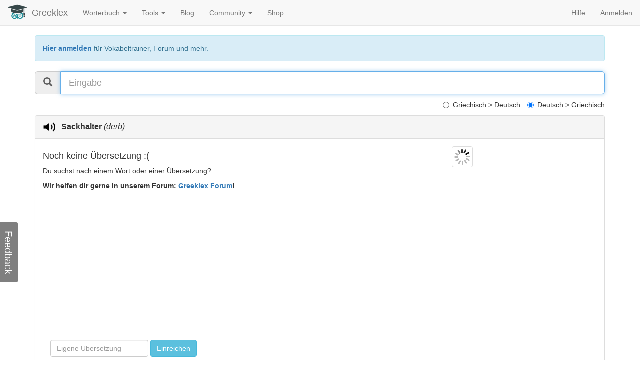

--- FILE ---
content_type: text/html; charset=UTF-8
request_url: https://de.greeklex.net/deutsch-griechisch/Sackhalter
body_size: 11728
content:
<!DOCTYPE html>
<html lang="de">
<head>
<meta http-equiv="Content-Type" content="text/html; charset=UTF-8">
<meta charset="utf-8">
<meta http-equiv="X-UA-Compatible" content="IE=edge">
<meta name="viewport" content="width=device-width, initial-scale=1">
<meta name="description" content="Deutsch Griechisch Übersetzung für Sackhalter | Greeklex.net  - mit Beispielsätzen, Grammatik, Synonymen, Aussprache und Vokabeltrainer">
<meta name="keywords" content="Deutsch, Griechisch, Übersetzung, Sackhalter, Beispielsätze, Grammatik, Synonyme, Aussprache, Vokabeltrainer">
<meta name="author" content="Greeklex">
<link rel="apple-touch-icon" sizes="57x57" href="/xapple-icon-57x57.png.pagespeed.ic.d-CL8yXw5v.webp">
<link rel="apple-touch-icon" sizes="60x60" href="/xapple-icon-60x60.png.pagespeed.ic.5o2RU4pSND.webp">
<link rel="apple-touch-icon" sizes="72x72" href="/xapple-icon-72x72.png.pagespeed.ic.NM8g8kIjU0.webp">
<link rel="apple-touch-icon" sizes="76x76" href="/xapple-icon-76x76.png.pagespeed.ic.6fQ85Yelof.webp">
<link rel="apple-touch-icon" sizes="114x114" href="/xapple-icon-114x114.png.pagespeed.ic.TPnv1Mz3-g.webp">
<link rel="apple-touch-icon" sizes="120x120" href="/xapple-icon-120x120.png.pagespeed.ic.PRs5P0eG82.webp">
<link rel="apple-touch-icon" sizes="144x144" href="/xapple-icon-144x144.png.pagespeed.ic.QFhTHNQHbz.webp">
<link rel="apple-touch-icon" sizes="152x152" href="/xapple-icon-152x152.png.pagespeed.ic.Zp0R3Sd1IQ.webp">
<link rel="apple-touch-icon" sizes="180x180" href="/xapple-icon-180x180.png.pagespeed.ic.FsH71jb_QI.webp">
<link rel="icon" type="image/png" sizes="192x192" href="/xandroid-icon-192x192.png.pagespeed.ic.8NyUGgyt4x.webp">
<link rel="icon" type="image/png" sizes="32x32" href="/xfavicon-32x32.png.pagespeed.ic.phFhbv5r-e.webp">
<link rel="icon" type="image/png" sizes="96x96" href="/xfavicon-96x96.png.pagespeed.ic.WUe9sgOlij.webp">
<link rel="icon" type="image/png" sizes="16x16" href="/xfavicon-16x16.png.pagespeed.ic.bmJa_78Y6E.webp">
<link rel="manifest" href="/manifest.json">
<meta name="msapplication-TileColor" content="#ffffff">
<meta name="msapplication-TileImage" content="/ms-icon-144x144.png">
<meta name="theme-color" content="#ffffff">

    <title>Sackhalter | Deutsch Griechisch Übersetzung | Greeklex.net</title>


	<script async src="/js/responsivevoice.js"></script>


	<script>function startUp(){document.getElementById("userinput").focus();getPicture();}</script>

<style>body{padding-top:70px;padding-bottom:20px}.navbar{margin-bottom:20px}#feedback{position:fixed;left:0;bottom:0;height:300px;margin-left:-3px;margin-bottom:-3px}#feedback-form{float:left;width:300px;height:100%;z-index:1000;padding-left:5px;padding-right:10px;background-clip:'padding-box';border:1px solid rgba(0,0,0,.2);-moz-border-radius:0;-webkit-border-radius:0;border-radius:0;-webkit-box-shadow:0 5px 10px rgba(0,0,0,.2);-moz-box-shadow:0 5px 10px rgba(0,0,0,.2);box-shadow:0 5px 10px rgba(0,0,0,.2)}#feedback-tab{float:right;color:#fff;font-size:20px;cursor:pointer;text-align:center;width:120px;height:42px;background-color:rgba(0,0,0,.5);margin-top:60px;margin-left:-42px;padding-top:5px;-moz-border-radius:3px;-webkit-border-radius:3px;border-radius:3px;-webkit-transform:rotate(90deg);-moz-transform:rotate(90deg);-ms-transform:rotate(90deg);-o-transform:rotate(90deg);transform:rotate(90deg)}#feedback-tab:hover{background-color:rgba(0,0,0,.4)}#feedback-form textarea{resize:none}</style>
	<script type="application/ld+json">
	{
	  "@context": "http://schema.org",
	  "@type": "Organization",
	  "name": "Greeklex.net",
	  "url": "https://de.greeklex.net",
		"logo": "https://de.greeklex.net/images/wisdom_b_l.jpg",
	  "sameAs": [
	    "https://de-de.facebook.com/greeklex.net/"
	  ]
	}
	</script>
	<link rel="preload" as="font" type="font/woff2" crossorigin href="/fonts/glyphicons-halflings-regular.woff2"/>
	<link href="/css/A.bootstrap.min.css+font-awesome.css+suggest.css,Mcc.4uYe47suIa.css.pagespeed.cf.lo3BIo1DM-.css" rel="stylesheet"/>
  </head>

  <body onload="startUp();">

    <div class="container">

				<nav class="navbar navbar-default navbar-fixed-top">
        <div class="container-fluid">
          <div class="navbar-header">
            <button type="button" class="navbar-toggle collapsed" data-toggle="collapse" data-target="#navbar" aria-expanded="false" aria-controls="navbar">
              <span class="sr-only">Toggle navigation</span>
              <span class="icon-bar"></span>
              <span class="icon-bar"></span>
              <span class="icon-bar"></span>
            </button>
			<a href="https://de.greeklex.net" class="navbar-left"><img style="max-width:40px; margin-right: 9px; margin-top: 3px;" src="https://de.greeklex.net/images/wisdom.png"></a>
            <a class="navbar-brand" href="https://de.greeklex.net">Greeklex</a>
          </div>
          <div id="navbar" class="navbar-collapse collapse">
            <ul class="nav navbar-nav">

			   <li class="dropdown">
                <a href="" class="dropdown-toggle" data-toggle="dropdown" role="button" aria-expanded="false">Wörterbuch <span class="caret"></span></a>
				 <ul class="dropdown-menu" role="menu">
					<li><a href="https://de.greeklex.net/lexikon">Griechisch > Deutsch</a></li>
					<li><a href="https://de.greeklex.net/deutsch-griechisch">Deutsch > Griechisch</a></li>
          			<li><a href="https://de.greeklex.net/lexikon/index.php?f=altgriechisch">Etymologie</a></li>
          			<li><a href="https://de.greeklex.net/griechische-redewendungen">Redewendungen</a></li>
          			<li><a href="https://de.greeklex.net/griechische-adjektive">Adjektive</a></li>
				 </ul>
				</li>
				<li class="dropdown">
                <a href="" class="dropdown-toggle" data-toggle="dropdown" role="button" aria-expanded="false">Tools <span class="caret"></span></a>
				 <ul class="dropdown-menu" role="menu">
				 	<li class="dropdown-header">Lernen & Üben</li>
				   <li><a href="https://de.greeklex.net/tools/uebersetzer.html">Übersetzer</a></li>
				   <li><a href="https://de.greeklex.net/griechische-rechtschreibung.html">Rechtschreibprüfung</a></li>
          			<li><a href="https://de.greeklex.net/griechisch-vokabeltrainer.php">Vokabeltrainer</a></li>
          			<li><a href="https://de.greeklex.net/griechische-verben-konjugieren.php">Verbkonjugation</a></li>
          			<li role="separator" class="divider"></li>
          			<li class="dropdown-header">Lesen & Hören</li>
				    <li><a href="https://de.greeklex.net/vorleser.html">Griechisch Vorleser</a></li>
				    <li><a href="https://de.greeklex.net/griechisch-transliteration.html">Griechisch Transliteration</a></li>
					<li><a href="https://de.greeklex.net/lautschrift.html">Griechisch Deutsch Transkription</a></li>
					<li><a href="https://de.greeklex.net/deutsch-in-griechischen-buchstaben.html">Deutsch Griechisch Transkription</a></li>
					<li role="separator" class="divider"></li>
          			<li class="dropdown-header">Wissen</li>
				    <li><a href="https://de.greeklex.net/griechische-namenstage">Griechische Namenstage</a></li>
					
				 </ul>
				</li>
				<li><a href="https://de.greeklex.net/blog">Blog</a></li>
				<li class="dropdown">
                <a href="" class="dropdown-toggle" data-toggle="dropdown" role="button" aria-expanded="false">Community <span class="caret"></span></a>
				 <ul class="dropdown-menu" role="menu">
					<li><a href="https://de.greeklex.net/griechische-sprache-forum.php">Forum</a></li>
					<li><a href="https://de.greeklex.net/users/view_all_users.php">Mitglieder & Sprachgruppen</a></li>
				 </ul>
				</li>
       			
       			<li><a href="https://de.greeklex.net/blog/griechisch-b%C3%BCcher.html">Shop</a></li>
				
			 </ul>
			<ul class="nav navbar-nav navbar-right">
				<li><a href="https://de.greeklex.net/hilfe.html">Hilfe</a></li>
							<li><a href="https://de.greeklex.net/users/login.php">Anmelden</a></li>
						      </ul>
          </div><!--/.nav-collapse -->
        </div><!--/.container-fluid -->
      </nav>
            <div class="alert alert-info" role="alert"><a href="https://de.greeklex.net/users/login.php"><b>Hier anmelden</b></a> für Vokabeltrainer, Forum und mehr.</div>
		
		 <!-- Search -->


		  <div class="row">
        <div class="col-md-12">
		<div class="input-group input-group-lg">

			<span class="input-group-addon" id="sizing-addon1"><span class="glyphicon glyphicon-search" aria-hidden="true"></span></span>
			<input type="text" class="form-control" placeholder="Eingabe" aria-describedby="sizing-addon1" onkeyup="input_reaction(event)" id="userinput">
		</div>
				<div class="checkbox" align="right">

    <label align="left" class="radio-inline"><input type="radio" name="translationdirection">Griechisch > Deutsch</label>
	<label align="left" class="radio-inline"><input type="radio" name="translationdirection" checked>Deutsch > Griechisch</label>
</div>
<div class="row">
        <div class="col-md-12"> <div class="suggests" id="z">
                   			 </div></div>

</div>


		</div>
		</div>



			<div class="panel panel-default">
		<div class="panel-heading">
			<h3 class="panel-title">
				<a href="javascript:responsiveVoice.speak('Sackhalter ','Deutsch Female');"><img src="[data-uri]" style="height:25px; padding-right: 12px;"></a><b><div id="trans_for_pic" style="display:inline;">Sackhalter</div></b>&nbsp;<i>(derb)</i>&nbsp;&nbsp;				</h3>
		</div>
		<div class="panel-body">




	<div class="row"><div class="col-md-6"><h4>Noch keine Übersetzung :(</h4><p>Du suchst nach einem Wort oder einer Übersetzung?</p><p><b>Wir helfen dir gerne in unserem Forum: <a href="https://de.greeklex.net/griechische-sprache-forum.php">Greeklex Forum</a>!</b></p><script async src="https://pagead2.googlesyndication.com/pagead/js/adsbygoogle.js"></script>
<!-- Greeklex-v1 -->
<ins class="adsbygoogle" style="display:block" data-ad-client="ca-pub-6133283835087890" data-ad-slot="6612368634" data-ad-format="auto" data-full-width-responsive="true"></ins>
<script>(adsbygoogle=window.adsbygoogle||[]).push({});</script>

	<form class="navbar-form navbar-left" role="search">
		<div class="form-group">
			<input id="translation" type="text" class="form-control" placeholder="Eigene Übersetzung">
			<button onclick="submitTranslation('Sackhalter')" type="button" class="btn btn-info">Einreichen</button>
			<p></p>
			<p></p>
		</div>
		<div id="submittranslation"></div>
	</form>

	<div id="w" class="row"></div>


	</div><div class="col-md-6"><div class="row">		<div align="center" style="display:block;height:180px"><img id="diashow" src="/load.gif.pagespeed.ce.pRxWCNAazz.gif" class="img-thumbnail" style="max-width:180px;max-height:160px"></div>
			</div>	</div>
		</div>
<div class="row">
<div class="col-md-12">
<table class="table">
  <thead>
    <tr><th>Deutsch</th><th>Griechisch</th></tr>
  </thead>
  <tbody>
    <tr><td>Noch keine Beispielsätze.</td><td></td></tr></tbody></table></div></div><div class="row"><div class="col-md-3">
           <table class="table"><thead><tr><th>Deutsche Synonyme</th></tr><tr><td><a href="javascript:responsiveVoice.speak('Suspensorium ','Deutsch Female');"><img src="[data-uri]" style="height:15px; padding-right: 12px;"></a><a href="https://de.greeklex.net/deutsch-griechisch/Suspensorium">Suspensorium</a></td></tr><tr><td><a href="javascript:responsiveVoice.speak('Tiefschutz ','Deutsch Female');"><img src="[data-uri]" style="height:15px; padding-right: 12px;"></a><a href="https://de.greeklex.net/deutsch-griechisch/Tiefschutz">Tiefschutz</a></td></tr><tr><td><a href="javascript:responsiveVoice.speak('Eierbecher ','Deutsch Female');"><img src="[data-uri]" style="height:15px; padding-right: 12px;"></a><a href="https://de.greeklex.net/deutsch-griechisch/Eierbecher">Eierbecher</a></td></tr><tr><td><a href="javascript:responsiveVoice.speak('Genitalschutz ','Deutsch Female');"><img src="[data-uri]" style="height:15px; padding-right: 12px;"></a><a href="https://de.greeklex.net/deutsch-griechisch/Genitalschutz">Genitalschutz</a></td></tr><tr><td><a href="javascript:responsiveVoice.speak('Hodenschutz ','Deutsch Female');"><img src="[data-uri]" style="height:15px; padding-right: 12px;"></a><a href="https://de.greeklex.net/deutsch-griechisch/Hodenschutz">Hodenschutz</a></td></tr><tr><td><a href="javascript:responsiveVoice.speak('Ballschutz ','Deutsch Female');"><img src="[data-uri]" style="height:15px; padding-right: 12px;"></a><a href="https://de.greeklex.net/deutsch-griechisch/Ballschutz">Ballschutz</a></td></tr><tr><td><a href="javascript:responsiveVoice.speak('Sackhalter ','Deutsch Female');"><img src="[data-uri]" style="height:15px; padding-right: 12px;"></a><a href="https://de.greeklex.net/deutsch-griechisch/Sackhalter">Sackhalter</a></td></tr></table></div><div class="col-md-3">
           <table class="table"><thead><tr><th>Ähnliche Wörter</th></tr><tr><td>Noch keine ähnlichen Wörter.<tr><td></table></div></div><br><h4>Grammatik</h4><p>Noch keine Informationen zur Grammatik vorhanden.</p></div></div>	
	
	<h3>Griechisch lernen mit Greeklex</h3>
<script async src="https://pagead2.googlesyndication.com/pagead/js/adsbygoogle.js"></script>
<!-- Greeklex-v1 -->
<ins class="adsbygoogle" style="display:block" data-ad-client="ca-pub-6133283835087890" data-ad-slot="6612368634" data-ad-format="auto" data-full-width-responsive="true"></ins>
<script>(adsbygoogle=window.adsbygoogle||[]).push({});</script>
<hr>
<div class="row">
	<div class="col-md-3">
		<h4><a href="https://de.greeklex.net/griechische-verben-konjugieren.php"><img src="[data-uri]" style="margin-right: 10px;">Verbkonjugation</a></h4>
		<p>Auf Greeklex.net findest du Konjugationen für über 800 griechische Verben. Öffne die Detailsicht für ein Wort und gehe zu Grammatik.</p>
	</div>
	<div class="col-md-3">
		<h4><a href="https://de.greeklex.net/griechische-rechtschreibung.html"><img src="[data-uri]" style="margin-right: 10px;">Rechtschreibprüfung</a></h4>
		<p>Mit dem Griechisch Rechtschreibprüfer kannst du einen griechischen Text auf Fehler untersuchen und die Korrekturen vorschlagen lassen.</p>
	</div>
	<div class="col-md-3">
		<h4><a href="https://de.greeklex.net/lautschrift.html"><img src="[data-uri]" style="margin-right: 10px;">Vorleser und Lautschrift</a></h4>
		<p>Lerne die griechische Schrift und die griechische Aussprache beliebiger Wörter mit dem Vorleser und dem Lautschrift-Tool.</p>
	</div>
	<div class="col-md-3">
		<h4><a href="https://de.greeklex.net/griechisch-vokabeltrainer.php"><img src="[data-uri]" style="margin-right: 10px;">Vokabeltrainer</a></h4>
		<p>Erweitere deine Wortschatz mit dem Vokabeltrainer. Füge eine Übersetzung deiner Vokabelliste hinzu um sie später zu üben.</p> 
	</div>
</div>	
    </div> <!-- /container -->

﻿<hr><div class="gl-footer">
<div class="container">
<div class="row">
<!--wlact-->
      <div class="col-md-3">
      <ul class="list-unstyled">
          <li><strong>Benutzerkonto</strong></li>
          <li><a href="https://de.greeklex.net/users/join.php">Registrieren</a></li>
		  <li><a href="https://de.greeklex.net/users/login.php">Anmelden</a></li>
		  <li><a href="https://de.greeklex.net/users/view_all_users.php">Alle Benutzer</a></li>
        </ul>
    </div>
         <div class="col-md-3">
      <ul class="list-unstyled">
          <li><strong>Social Media</strong></li>
          <li><a href="https://www.facebook.com/greeklex.net/" target="_blank">Facebook</a></li>
          <li><a href="https://twitter.com/greeklexn" target="_blank">Twitter</a></li>
          <li><a href="https://www.linkedin.com/company/greeklex-net" target="_blank">LinkedIn</a></li>
        </ul>
    </div>
    <div class="col-md-3">
      <ul class="list-unstyled">
          <li><strong>Über</strong></li>
          <li><a href="https://de.greeklex.net/quellen.html">Quellen</a></li>
          <li><a href="https://de.greeklex.net/info.html">Über uns</a></li>
          <li><a href="https://de.greeklex.net/feedback.html">Kontakt</a></li>
      </ul>
    </div>
    <div class="col-md-3">
      <ul class="list-unstyled">
          <li><strong>Rechtliche Hinweise</strong></li>
			<li><a href="https://de.greeklex.net/impressum.html">Impressum </a> </li>
      		<li><a href="https://de.greeklex.net/haftung.html">Haftung</a></li>
      		<li><a href="https://de.greeklex.net/cookies.html">Cookies</a></li>
        </ul>
    </div>
	</div>
	<hr>
	<div class="row">
	<div align="center">
	<p>Greeklex.net ist ein Griechisch Deutsch und Deutsch Griechisch Wörterbuch, dass dir dabei hilft Übersetzungen schnell und einfach zu finden. Zu jeder Übersetzungen werden dir deutsche und griechische Synonyme, Beispielsätze, Bilder und grammatikalische Hinweise angezeigt. Du kannst Greeklex.net mit eigenen Einträgen erweitern. Bitte sende uns nur dann einen Eintrag zu wenn du dir sicher bist, dass dieser korrekt ist. Wir prüfen jeden Eintrag und schalten ihn dann ggf. frei. Falls du weitere Ideen und Verbesserungsvorschläge hast, schreib uns gerne eine Nachricht.</p>
	</div>
</div>

<div class="panel panel-default"><div class="panel-body"><blockquote><p>Salz ist von den reinsten Eltern geboren - der Sonne und dem Meer.</p><footer>Pythagoras <cite title="Datum"> (570 - 510 v. Chr.)</cite></footer></blockquote></div></div><div align="center">
<p>© Greeklex.net - Alle Rechte vorbehalten</p>
<a href="javascript:window.scrollTo({ top: 0, behavior: 'smooth' });"><img src="[data-uri]"></img></a>
</div>
</div>
</div><div id="feedback">
	<div id="feedback-form" style='display:none;' class="col-xs-4 col-md-4 panel panel-default">
		<form method="POST" action="https://de.greeklex.net/funct/submitFeedback.php?url=" class="form panel-body" role="form">
    		<div class="form-group">
    			<input class="form-control" name="email" placeholder="Deine E-Mail für Rückfragen" type="email"/>
    		</div>
    		<div class="form-group">
    			<textarea class="form-control" name="body" required placeholder="Feedback, Frage, Verbesserungsvorschlag, ..." rows="5"></textarea>
    		</div>
    		<div class="form-group">
    			<input class="form-control" name="spam" id="spam" required placeholder="Hauptstadt Griechenlands" type="text"/>
    		</div>
    		<button class="btn btn-primary pull-right" type="submit">Senden</button>
    	</form>
    </div>
    <div id="feedback-tab">Feedback</div>
</div>
</body></html>
	 
    <script src="/js/jquery.js.pagespeed.jm.J-8M9bCq0j.js"></script>
    <script src="/js,_bootstrap.min.js+deutsch-griechisch,_pics.js,qv1.0+deutsch-griechisch,_lex_degr.js,qv1.62.pagespeed.jc.8HG3yjYOrp.js"></script><script>eval(mod_pagespeed_ItsjHfSVxq);</script>
	<script>eval(mod_pagespeed_EZXFjTyGr4);</script>
	<script>eval(mod_pagespeed_K2heJPjviI);</script>
	 <!--Auto suggest CSS -->
	
<script>$(function(){$("#feedback-tab").click(function(){$("#feedback-form").toggle("slide");});$("#feedback-form form").on('submit',function(event){var $form=$(this);$.ajax({type:$form.attr('method'),url:$form.attr('action'),data:$form.serialize(),success:function(msg){if(msg=='spam'){$("#spam").val('Bitte Spam-Frage beantworten')}else{$("#feedback-form").toggle("slide").find("textarea").val('');}}});event.preventDefault();});});</script>	


--- FILE ---
content_type: text/html; charset=utf-8
request_url: https://www.google.com/recaptcha/api2/aframe
body_size: 267
content:
<!DOCTYPE HTML><html><head><meta http-equiv="content-type" content="text/html; charset=UTF-8"></head><body><script nonce="_Ahv22nknZK1yjR43Pn1_A">/** Anti-fraud and anti-abuse applications only. See google.com/recaptcha */ try{var clients={'sodar':'https://pagead2.googlesyndication.com/pagead/sodar?'};window.addEventListener("message",function(a){try{if(a.source===window.parent){var b=JSON.parse(a.data);var c=clients[b['id']];if(c){var d=document.createElement('img');d.src=c+b['params']+'&rc='+(localStorage.getItem("rc::a")?sessionStorage.getItem("rc::b"):"");window.document.body.appendChild(d);sessionStorage.setItem("rc::e",parseInt(sessionStorage.getItem("rc::e")||0)+1);localStorage.setItem("rc::h",'1769675073977');}}}catch(b){}});window.parent.postMessage("_grecaptcha_ready", "*");}catch(b){}</script></body></html>